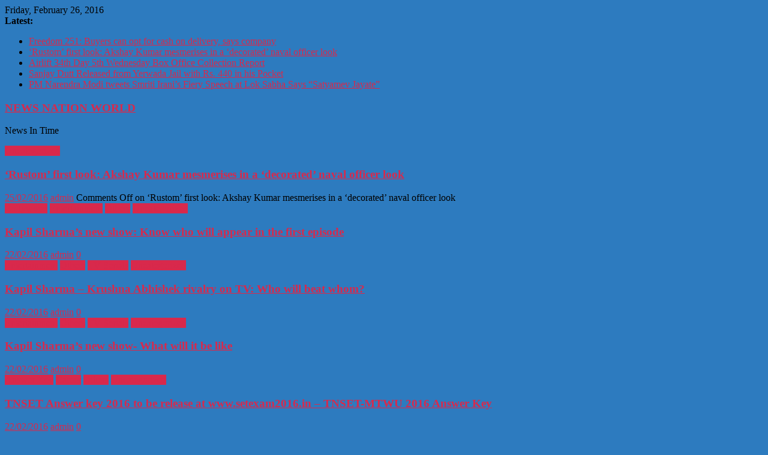

--- FILE ---
content_type: text/html; charset=utf-8
request_url: https://newsnationworld.in/2016/01/pm-modi-mann-ki-pm-modi-on-mann-ki-baat-start-ups-endless-opportunities-31-01-2016-start-ups-endless-opportunities-31-01-2016/
body_size: 10347
content:
<!DOCTYPE html>
<html lang="en-US" prefix="og: http://ogp.me/ns#">
<head>
  <meta charset="utf-8">
  <meta name="viewport" content="width=device-width, initial-scale=1">
  <link rel="profile" href="https://gmpg.org/xfn/11">
  <link rel="pingback" href="/xmlrpc.php">
  <title>PM Modi On Mann Ki Baat: Start-Ups Endless Opportunities | 31-01-2016 - NEWS NATION WORLD</title>
  <meta name="description" content="PM Mann Ki Baat, Highlights of Mann Ki Baat, Mann Ki Baat of 31-01-2016">
  <link rel="canonical" href="/2016/01/pm-modi-mann-ki-pm-modi-on-mann-ki-baat-start-ups-endless-opportunities-31-01-2016-start-ups-endless-opportunities-31-01-2016/">
  <meta property="og:locale" content="en_US">
  <meta property="og:type" content="article">
  <meta property="og:title" content="PM Modi On Mann Ki Baat: Start-Ups Endless Opportunities | 31-01-2016 - NEWS NATION WORLD">
  <meta property="og:description" content="PM Mann Ki Baat, Highlights of Mann Ki Baat, Mann Ki Baat of 31-01-2016">
  <meta property="og:url" content="https://newsnationworld.in/2016/01/pm-modi-mann-ki-pm-modi-on-mann-ki-baat-start-ups-endless-opportunities-31-01-2016-start-ups-endless-opportunities-31-01-2016/">
  <meta property="og:site_name" content="NEWS NATION WORLD">
  <meta property="article:tag" content="Mann Ki Baat">
  <meta property="article:tag" content="PM Modi Mann Ki Baat">
  <meta property="article:section" content="Uncategorized">
  <meta property="article:published_time" content="2016-01-31T07:32:45+00:00">
  <meta property="article:modified_time" content="2016-01-31T07:38:01+00:00">
  <meta property="og:updated_time" content="2016-01-31T07:38:01+00:00">
  <meta property="og:image" content="https://newsnationworld.in/wp-content/uploads/2016/01/mann-ki-baat.jpg">
  <meta name="twitter:card" content="summary">
  <meta name="twitter:description" content="PM Mann Ki Baat, Highlights of Mann Ki Baat, Mann Ki Baat of 31-01-2016">
  <meta name="twitter:title" content="PM Modi On Mann Ki Baat: Start-Ups Endless Opportunities | 31-01-2016 - NEWS NATION WORLD">
  <meta name="twitter:image" content="https://newsnationworld.in/wp-content/uploads/2016/01/mann-ki-baat.jpg">
  <link rel="alternate" type="application/rss+xml" title="NEWS NATION WORLD » Feed" href="/feed/">
  <link rel="alternate" type="application/rss+xml" title="NEWS NATION WORLD » Comments Feed" href="/comments/feed/">
  <link rel="alternate" type="application/rss+xml" title="NEWS NATION WORLD » PM Modi On Mann Ki Baat: Start-Ups Endless Opportunities | 31-01-2016 Comments Feed" href="/2016/01/pm-modi-mann-ki-pm-modi-on-mann-ki-baat-start-ups-endless-opportunities-31-01-2016-start-ups-endless-opportunities-31-01-2016/feed/">
  <script type="text/javascript">
                        window._wpemojiSettings = {"baseUrl":"https:\/\/s.w.org\/images\/core\/emoji\/72x72\/","ext":".png","source":{"concatemoji":"http:\/\/newsnationworld.in\/wp-includes\/js\/wp-emoji-release.min.js"}};
                        !function(a,b,c){function d(a){var c,d=b.createElement("canvas"),e=d.getContext&&d.getContext("2d"),f=String.fromCharCode;return e&&e.fillText?(e.textBaseline="top",e.font="600 32px Arial","flag"===a?(e.fillText(f(55356,56806,55356,56826),0,0),d.toDataURL().length>3e3):"diversity"===a?(e.fillText(f(55356,57221),0,0),c=e.getImageData(16,16,1,1).data.toString(),e.fillText(f(55356,57221,55356,57343),0,0),c!==e.getImageData(16,16,1,1).data.toString()):("simple"===a?e.fillText(f(55357,56835),0,0):e.fillText(f(55356,57135),0,0),0!==e.getImageData(16,16,1,1).data[0])):!1}function e(a){var c=b.createElement("script");c.src=a,c.type="text/javascript",b.getElementsByTagName("head")[0].appendChild(c)}var f,g;c.supports={simple:d("simple"),flag:d("flag"),unicode8:d("unicode8"),diversity:d("diversity")},c.DOMReady=!1,c.readyCallback=function(){c.DOMReady=!0},c.supports.simple&&c.supports.flag&&c.supports.unicode8&&c.supports.diversity||(g=function(){c.readyCallback()},b.addEventListener?(b.addEventListener("DOMContentLoaded",g,!1),a.addEventListener("load",g,!1)):(a.attachEvent("onload",g),b.attachEvent("onreadystatechange",function(){"complete"===b.readyState&&c.readyCallback()})),f=c.source||{},f.concatemoji?e(f.concatemoji):f.wpemoji&&f.twemoji&&(e(f.twemoji),e(f.wpemoji)))}(window,document,window._wpemojiSettings);
  </script>
  <style type="text/css">
  img.wp-smiley,
  img.emoji {
        display: inline !important;
        border: none !important;
        box-shadow: none !important;
        height: 1em !important;
        width: 1em !important;
        margin: 0 .07em !important;
        vertical-align: -0.1em !important;
        background: none !important;
        padding: 0 !important;
  }
  </style>
  <link rel="stylesheet" id="ad-inserter-devices-css-css" href="/wp-content/plugins/ad-inserter/css/devices.css" type="text/css" media="all">
  <link rel="stylesheet" id="junkie-shortcodes-css" href="/wp-content/plugins/theme-junkie-shortcodes/assets/css/junkie-shortcodes.css" type="text/css" media="all">
  <link rel="stylesheet" id="colormag_google_fonts-css" href="//fonts.googleapis.com/css?family=Open+Sans%3A400%2C600&ver=4.4.2" type="text/css" media="all">
  <link rel="stylesheet" id="colormag_style-css" href="/wp-content/themes/colormag/style.css" type="text/css" media="all">
  <link rel="stylesheet" id="colormag-fontawesome-css" href="/wp-content/themes/colormag/fontawesome/css/font-awesome.css" type="text/css" media="all">
  <link rel="stylesheet" id="genericons-css" href="/wp-content/plugins/jetpack/_inc/genericons/genericons/genericons.css" type="text/css" media="all">
  <link rel="stylesheet" id="jetpack_css-css" href="/wp-content/plugins/jetpack/css/jetpack.css" type="text/css" media="all">
  <script type="text/javascript" src="/wp-includes/js/jquery/jquery.js"></script>
  <script type="text/javascript" src="/wp-includes/js/jquery/jquery-migrate.min.js"></script>
  <script type="text/javascript" src="/wp-content/plugins/jetpack/modules/related-posts/related-posts.js"></script>
  <script type="text/javascript" src="/wp-content/themes/colormag/js/colormag-custom.js"></script>
  <link rel="https://api.w.org/" href="/wp-json/">
  <link rel="EditURI" type="application/rsd+xml" title="RSD" href="/xmlrpc.php">
  <link rel="wlwmanifest" type="application/wlwmanifest+xml" href="/wp-includes/wlwmanifest.xml">
  <link rel="shortlink" href="https://wp.me/p7awHj-Z">
  <link rel="alternate" type="application/json+oembed" href="/wp-json/oembed/1.0/embed?url=http%3A%2F%2Fwww.newsnationworld.in%2F2016%2F01%2Fpm-modi-mann-ki-pm-modi-on-mann-ki-baat-start-ups-endless-opportunities-31-01-2016-start-ups-endless-opportunities-31-01-2016%2F">
  <link rel="alternate" type="text/xml+oembed" href="/wp-json/oembed/1.0/embed?url=http%3A%2F%2Fwww.newsnationworld.in%2F2016%2F01%2Fpm-modi-mann-ki-pm-modi-on-mann-ki-baat-start-ups-endless-opportunities-31-01-2016-start-ups-endless-opportunities-31-01-2016%2F&format=xml">
  <link rel="dns-prefetch" href="//i0.wp.com">
  <link rel="dns-prefetch" href="//i1.wp.com">
  <link rel="dns-prefetch" href="//i2.wp.com">
  <style type="text/css">
  img#wpstats{display:none}
  </style>
  <style type="text/css">
  .colormag-button,blockquote,button,input[type=reset],input[type=button],input[type=submit]{background-color:#d8294c}#site-title a,.next a:hover,.previous a:hover,.social-links i.fa:hover,a{color:#d8294c}.fa.search-top:hover{background-color:#d8294c}#site-navigation{border-top:4px solid #d8294c}.home-icon.front_page_on,.main-navigation a:hover,.main-navigation ul li ul li a:hover,.main-navigation ul li ul li:hover>a,.main-navigation ul li.current-menu-ancestor>a,.main-navigation ul li.current-menu-item ul li a:hover,.main-navigation ul li.current-menu-item>a,.main-navigation ul li.current_page_ancestor>a,.main-navigation ul li.current_page_item>a,.main-navigation ul li:hover>a,.main-small-navigation li a:hover,.site-header .menu-toggle:hover{background-color:#d8294c}.main-small-navigation .current-menu-item>a,.main-small-navigation .current_page_item>a{background:#d8294c}.promo-button-area a:hover{border:2px solid #d8294c;background-color:#d8294c}#content .wp-pagenavi .current,#content .wp-pagenavi a:hover,.format-link .entry-content a,.pagination span{background-color:#d8294c}.pagination a span:hover{color:#d8294c;border-color:#d8294c}#content .comments-area a.comment-edit-link:hover,#content .comments-area a.comment-permalink:hover,#content .comments-area article header cite a:hover,.comments-area .comment-author-link a:hover{color:#d8294c}.comments-area .comment-author-link span{background-color:#d8294c}.comment .comment-reply-link:hover,.nav-next a,.nav-previous a{color:#d8294c}#secondary .widget-title{border-bottom:2px solid #d8294c}#secondary .widget-title span{background-color:#d8294c}.footer-widgets-area .widget-title{border-bottom:2px solid #d8294c}.footer-widgets-area .widget-title span{background-color:#d8294c}.footer-widgets-area a:hover{color:#d8294c}.advertisement_above_footer .widget-title{border-bottom:2px solid #d8294c}.advertisement_above_footer .widget-title span{background-color:#d8294c}a#scroll-up i{color:#d8294c}.page-header .page-title{border-bottom:2px solid #d8294c}#content .post .article-content .above-entry-meta .cat-links a,.page-header .page-title span{background-color:#d8294c}#content .post .article-content .entry-title a:hover,.entry-meta .byline i,.entry-meta .cat-links i,.entry-meta a,.post .entry-title a:hover,.search .entry-title a:hover{color:#d8294c}.entry-meta .post-format i{background-color:#d8294c}.entry-meta .comments-link a:hover,.entry-meta .edit-link a:hover,.entry-meta .posted-on a:hover,.entry-meta .tag-links a:hover,.single #content .tags a:hover{color:#d8294c}.more-link,.no-post-thumbnail{background-color:#d8294c}.post-box .entry-meta .cat-links a:hover,.post-box .entry-meta .posted-on a:hover,.post.post-box .entry-title a:hover{color:#d8294c}.widget_featured_slider .slide-content .above-entry-meta .cat-links a{background-color:#d8294c}.widget_featured_slider .slide-content .below-entry-meta .byline a:hover,.widget_featured_slider .slide-content .below-entry-meta .comments a:hover,.widget_featured_slider .slide-content .below-entry-meta .posted-on a:hover,.widget_featured_slider .slide-content .entry-title a:hover{color:#d8294c}.widget_highlighted_posts .article-content .above-entry-meta .cat-links a{background-color:#d8294c}.byline a:hover,.comments a:hover,.edit-link a:hover,.posted-on a:hover,.tag-links a:hover,.widget_highlighted_posts .article-content .below-entry-meta .byline a:hover,.widget_highlighted_posts .article-content .below-entry-meta .comments a:hover,.widget_highlighted_posts .article-content .below-entry-meta .posted-on a:hover,.widget_highlighted_posts .article-content .entry-title a:hover{color:#d8294c}.widget_featured_posts .article-content .above-entry-meta .cat-links a{background-color:#d8294c}.widget_featured_posts .article-content .entry-title a:hover{color:#d8294c}.widget_featured_posts .widget-title{border-bottom:2px solid #d8294c}.widget_featured_posts .widget-title span{background-color:#d8294c}.related-posts-main-title .fa,.single-related-posts .article-content .entry-title a:hover{color:#d8294c}
  </style>
  <style type="text/css" id="custom-background-css">
  body.custom-background { background-color: #2d7bbf; }
  </style>
  <link rel="icon" href="https://i0.wp.com/newsnationworld.in/wp-content/uploads/2016/02/cropped-News_nation_world-logo-e1454391177461.jpg?fit=32%2C32" sizes="32x32">
  <link rel="icon" href="https://i0.wp.com/newsnationworld.in/wp-content/uploads/2016/02/cropped-News_nation_world-logo-e1454391177461.jpg?fit=192%2C192" sizes="192x192">
  <link rel="apple-touch-icon-precomposed" href="https://i0.wp.com/newsnationworld.in/wp-content/uploads/2016/02/cropped-News_nation_world-logo-e1454391177461.jpg?fit=180%2C180">
  <meta name="msapplication-TileImage" content="http://i0.wp.com/newsnationworld.in/wp-content/uploads/2016/02/cropped-News_nation_world-logo-e1454391177461.jpg?fit=270%2C270">
  <style id="jetpack_facebook_likebox-inline-css" type="text/css">

  .widget_facebook_likebox {
        overflow: hidden;
  }

  </style>
</head>
<body class="single single-post postid-61 single-format-standard custom-background wide">  <ins data-ad-channel="b1abb8ba140ddacf357f0dd10203906a" data-biqdiq-init></ins>

  <div id="page" class="hfeed site">
    <header id="masthead" class="site-header clearfix">
      <div id="header-text-nav-container" class="clearfix">
        <div class="news-bar">
          <div class="inner-wrap clearfix">
            <div class="date-in-header">
              Friday, February 26, 2016
            </div>
            <div class="breaking-news">
              <strong class="breaking-news-latest">Latest:</strong>
              <ul class="newsticker">
                <li>
                  <a href="/2016/02/freedom-251-buyers-can-opt-for-cash-on-delivery-says-company/" title="Freedom 251: Buyers can opt for cash on delivery, says company">Freedom 251: Buyers can opt for cash on delivery, says company</a>
                </li>
                <li>
                  <a href="/2016/02/rustom-first-look-akshay-kumar-mesmerises-decorated-naval-officer-look/" title="‘Rustom’ first look: Akshay Kumar mesmerises in a ‘decorated’ naval officer look">‘Rustom’ first look: Akshay Kumar mesmerises in a ‘decorated’ naval officer look</a>
                </li>
                <li>
                  <a href="/2016/02/airlift-34th-day-5th-wednesday-box-office-collection-report/" title="Airlift 34th Day 5th Wednesday Box Office Collection Report">Airlift 34th Day 5th Wednesday Box Office Collection Report</a>
                </li>
                <li>
                  <a href="/2016/02/video-sanjay-dutt-released-from-yerwada-jail-with-rs-440-in-his-pocket/" title="Sanjay Dutt Released from Yerwada Jail with Rs. 440 in his Pocket">Sanjay Dutt Released from Yerwada Jail with Rs. 440 in his Pocket</a>
                </li>
                <li>
                  <a href="/2016/02/pm-narendra-modi-tweets-smriti-iranis-fiery-speech-at-lok-sabha-says-satyamev-jayate/" title="PM Narendra Modi tweets Smriti Irani’s Fiery Speech at Lok Sabha Says “Satyamev Jayate”">PM Narendra Modi tweets Smriti Irani’s Fiery Speech at Lok Sabha Says “Satyamev Jayate”</a>
                </li>
              </ul>
            </div>
          </div>
        </div>
        <div class="inner-wrap">
          <div id="header-text-nav-wrap" class="clearfix">
            <div id="header-left-section">
              <div id="header-logo-image">
                <a href="/" title="NEWS NATION WORLD" rel="home"></a>
              </div>
              <div id="header-text" class="">
                <h3 id="site-title"><a href="/" title="NEWS NATION WORLD" rel="home">NEWS NATION WORLD</a></h3>
                <p id="site-description">News In Time</p>
              </div>
            </div>
            <div id="header-right-section">
              <div id="header-right-sidebar" class="clearfix">
                <aside id="colormag_featured_posts_slider_widget-5" class="widget widget_featured_slider widget_featured_meta clearfix">
                  <div class="widget_slider_area_rotate">
                    <div class="single-slide displayblock">
                      <a href="/2016/02/rustom-first-look-akshay-kumar-mesmerises-decorated-naval-officer-look/" title="‘Rustom’ first look: Akshay Kumar mesmerises in a ‘decorated’ naval officer look"></a>
                      <div class="slide-content">
                        <div class="above-entry-meta">
                          <span class="cat-links"><a href="/category/uncategorized/" rel="category tag">Uncategorized</a> </span>
                        </div>
                        <h3 class="entry-title"><a href="/2016/02/rustom-first-look-akshay-kumar-mesmerises-decorated-naval-officer-look/" title="‘Rustom’ first look: Akshay Kumar mesmerises in a ‘decorated’ naval officer look">‘Rustom’ first look: Akshay Kumar mesmerises in a ‘decorated’ naval officer look</a></h3>
                        <div class="below-entry-meta">
                          <span class="posted-on"><a href="/2016/02/rustom-first-look-akshay-kumar-mesmerises-decorated-naval-officer-look/" title="10:11 am" rel="bookmark"><i class="fa fa-calendar-o"></i> <time class="entry-date published" datetime="2016-02-25T10:11:16+00:00">25/02/2016</time></a></span> <span class="byline"><span class="author vcard"><i class="fa fa-user"></i><a class="url fn n" href="/author/admin/" title="admin">admin</a></span></span> <span class="comments"><i class="fa fa-comment"></i><span>Comments Off <span class="screen-reader-text">on ‘Rustom’ first look: Akshay Kumar mesmerises in a ‘decorated’ naval officer look</span></span></span>
                        </div>
                      </div>
                    </div>
                    <div class="single-slide displaynone">
                      <a href="/2016/02/kapil-sharmas-new-show-know-who-will-appear-in-the-first-episode/" title="Kapil Sharma’s new show: Know who will appear in the first episode"></a>
                      <div class="slide-content">
                        <div class="above-entry-meta">
                          <span class="cat-links"><a href="/category/entertainment/bollywood/" rel="category tag">Bollywood</a> <a href="/category/entertainment/" rel="category tag">Entertainment</a> <a href="/category/others/" rel="category tag">Others</a> <a href="/category/uncategorized/" rel="category tag">Uncategorized</a> </span>
                        </div>
                        <h3 class="entry-title"><a href="/2016/02/kapil-sharmas-new-show-know-who-will-appear-in-the-first-episode/" title="Kapil Sharma’s new show: Know who will appear in the first episode">Kapil Sharma’s new show: Know who will appear in the first episode</a></h3>
                        <div class="below-entry-meta">
                          <span class="posted-on"><a href="/2016/02/kapil-sharmas-new-show-know-who-will-appear-in-the-first-episode/" title="12:12 pm" rel="bookmark"><i class="fa fa-calendar-o"></i> <time class="entry-date published" datetime="2016-02-22T12:12:48+00:00">22/02/2016</time></a></span> <span class="byline"><span class="author vcard"><i class="fa fa-user"></i><a class="url fn n" href="/author/admin/" title="admin">admin</a></span></span> <span class="comments"><i class="fa fa-comment"></i><a href="/2016/02/kapil-sharmas-new-show-know-who-will-appear-in-the-first-episode/#respond">0</a></span>
                        </div>
                      </div>
                    </div>
                    <div class="single-slide displaynone">
                      <a href="/2016/02/kapil-sharma-krushna-abhishek-rivalry-on-tv-who-will-beat-whom/" title="Kapil Sharma – Krushna Abhishek rivalry on TV: Who will beat whom?"></a>
                      <div class="slide-content">
                        <div class="above-entry-meta">
                          <span class="cat-links"><a href="/category/entertainment/" rel="category tag">Entertainment</a> <a href="/category/others/" rel="category tag">Others</a> <a href="/category/entertainment/tv-serials/" rel="category tag">TV Serials</a> <a href="/category/uncategorized/" rel="category tag">Uncategorized</a> </span>
                        </div>
                        <h3 class="entry-title"><a href="/2016/02/kapil-sharma-krushna-abhishek-rivalry-on-tv-who-will-beat-whom/" title="Kapil Sharma – Krushna Abhishek rivalry on TV: Who will beat whom?">Kapil Sharma – Krushna Abhishek rivalry on TV: Who will beat whom?</a></h3>
                        <div class="below-entry-meta">
                          <span class="posted-on"><a href="/2016/02/kapil-sharma-krushna-abhishek-rivalry-on-tv-who-will-beat-whom/" title="12:10 pm" rel="bookmark"><i class="fa fa-calendar-o"></i> <time class="entry-date published" datetime="2016-02-22T12:10:16+00:00">22/02/2016</time></a></span> <span class="byline"><span class="author vcard"><i class="fa fa-user"></i><a class="url fn n" href="/author/admin/" title="admin">admin</a></span></span> <span class="comments"><i class="fa fa-comment"></i><a href="/2016/02/kapil-sharma-krushna-abhishek-rivalry-on-tv-who-will-beat-whom/#respond">0</a></span>
                        </div>
                      </div>
                    </div>
                    <div class="single-slide displaynone">
                      <a href="/2016/02/kapil-sharmas-new-show-what-will-it-be-like/" title="Kapil Sharma’s new show- What will it be like"></a>
                      <div class="slide-content">
                        <div class="above-entry-meta">
                          <span class="cat-links"><a href="/category/entertainment/" rel="category tag">Entertainment</a> <a href="/category/others/" rel="category tag">Others</a> <a href="/category/entertainment/tv-serials/" rel="category tag">TV Serials</a> <a href="/category/uncategorized/" rel="category tag">Uncategorized</a> </span>
                        </div>
                        <h3 class="entry-title"><a href="/2016/02/kapil-sharmas-new-show-what-will-it-be-like/" title="Kapil Sharma’s new show- What will it be like">Kapil Sharma’s new show- What will it be like</a></h3>
                        <div class="below-entry-meta">
                          <span class="posted-on"><a href="/2016/02/kapil-sharmas-new-show-what-will-it-be-like/" title="11:58 am" rel="bookmark"><i class="fa fa-calendar-o"></i> <time class="entry-date published" datetime="2016-02-22T11:58:10+00:00">22/02/2016</time></a></span> <span class="byline"><span class="author vcard"><i class="fa fa-user"></i><a class="url fn n" href="/author/admin/" title="admin">admin</a></span></span> <span class="comments"><i class="fa fa-comment"></i><a href="/2016/02/kapil-sharmas-new-show-what-will-it-be-like/#respond">0</a></span>
                        </div>
                      </div>
                    </div>
                    <div class="single-slide displaynone">
                      <a href="/2016/02/tnset-answer-key-2016-release-www-setexam2016-tnset-mtwu-2016-answer-key/" title="TNSET Answer key 2016 to be release at www.setexam2016.in – TNSET-MTWU 2016 Answer Key"></a>
                      <div class="slide-content">
                        <div class="above-entry-meta">
                          <span class="cat-links"><a href="/category/career/answer-key/" rel="category tag">Answer Key</a> <a href="/category/career/" rel="category tag">Career</a> <a href="/category/others/" rel="category tag">Others</a> <a href="/category/uncategorized/" rel="category tag">Uncategorized</a> </span>
                        </div>
                        <h3 class="entry-title"><a href="/2016/02/tnset-answer-key-2016-release-www-setexam2016-tnset-mtwu-2016-answer-key/" title="TNSET Answer key 2016 to be release at www.setexam2016.in – TNSET-MTWU 2016 Answer Key">TNSET Answer key 2016 to be release at www.setexam2016.in – TNSET-MTWU 2016 Answer Key</a></h3>
                        <div class="below-entry-meta">
                          <span class="posted-on"><a href="/2016/02/tnset-answer-key-2016-release-www-setexam2016-tnset-mtwu-2016-answer-key/" title="11:01 am" rel="bookmark"><i class="fa fa-calendar-o"></i> <time class="entry-date published" datetime="2016-02-22T11:01:16+00:00">22/02/2016</time></a></span> <span class="byline"><span class="author vcard"><i class="fa fa-user"></i><a class="url fn n" href="/author/admin/" title="admin">admin</a></span></span> <span class="comments"><i class="fa fa-comment"></i><a href="/2016/02/tnset-answer-key-2016-release-www-setexam2016-tnset-mtwu-2016-answer-key/#respond">0</a></span>
                        </div>
                      </div>
                    </div>
                  </div>
                </aside>
              </div>
            </div>
          </div>
        </div>
        <nav id="site-navigation" class="main-navigation clearfix" role="navigation">
          <div class="inner-wrap clearfix">
            <h4 class="menu-toggle"></h4>
            <div class="menu-primary-container">
              <ul id="menu-menu1" class="menu">
                <li id="menu-item-346" class="menu-item menu-item-type-custom menu-item-object-custom menu-item-home menu-item-346">
                  <a href="/">Home</a>
                </li>
                <li id="menu-item-1204" class="menu-item menu-item-type-taxonomy menu-item-object-category menu-item-has-children menu-item-1204">
                  <a href="/category/entertainment/">Entertainment</a>
                  <ul class="sub-menu">
                    <li id="menu-item-1205" class="menu-item menu-item-type-taxonomy menu-item-object-category menu-item-1205">
                      <a href="/category/entertainment/bollywood/">Bollywood</a>
                    </li>
                    <li id="menu-item-1206" class="menu-item menu-item-type-taxonomy menu-item-object-category menu-item-1206">
                      <a href="/category/entertainment/tv-serials/">TV Serials</a>
                    </li>
                  </ul>
                </li>
                <li id="menu-item-1208" class="menu-item menu-item-type-taxonomy menu-item-object-category menu-item-1208">
                  <a href="/category/others/">Others</a>
                </li>
                <li id="menu-item-1209" class="menu-item menu-item-type-taxonomy menu-item-object-category menu-item-1209">
                  <a href="/category/headlines/">Headlines</a>
                </li>
                <li id="menu-item-1210" class="menu-item menu-item-type-taxonomy menu-item-object-category menu-item-1210">
                  <a href="/category/technology/">Technology</a>
                </li>
                <li id="menu-item-1211" class="menu-item menu-item-type-taxonomy menu-item-object-category menu-item-1211">
                  <a href="/category/sports/">Sports</a>
                </li>
                <li id="menu-item-1212" class="menu-item menu-item-type-taxonomy menu-item-object-category menu-item-has-children menu-item-1212">
                  <a href="/category/career/">Career</a>
                  <ul class="sub-menu">
                    <li id="menu-item-1213" class="menu-item menu-item-type-taxonomy menu-item-object-category menu-item-1213">
                      <a href="/category/career/call-letter/">Call Letter</a>
                    </li>
                  </ul>
                </li>
              </ul>
            </div>
          </div>
        </nav>
      </div>
    </header>
    <div id="main" class="clearfix">
      <div class="inner-wrap clearfix">
        <div id="primary">
          <div id="content" class="clearfix">
            <article id="post-61" class="post-61 post type-post status-publish format-standard hentry category-uncategorized tag-mann-ki-baat tag-pm-modi-mann-ki-baat">
              <div class="article-content clearfix">
                <div class="above-entry-meta">
                  <span class="cat-links"><a href="/category/uncategorized/" rel="category tag">Uncategorized</a> </span>
                </div>
                <header class="entry-header">
                  <h1 class="entry-title">PM Modi On Mann Ki Baat: Start-Ups Endless Opportunities | 31-01-2016</h1>
                </header>
                <div class="below-entry-meta">
                  <span class="posted-on"><a href="/2016/01/pm-modi-mann-ki-pm-modi-on-mann-ki-baat-start-ups-endless-opportunities-31-01-2016-start-ups-endless-opportunities-31-01-2016/" title="7:32 am" rel="bookmark"><i class="fa fa-calendar-o"></i> <time class="entry-date published" datetime="2016-01-31T07:32:45+00:00">31/01/2016</time><time class="updated" datetime="2016-01-31T07:38:01+00:00">31/01/2016</time></a></span> <span class="byline"><span class="author vcard"><i class="fa fa-user"></i><a class="url fn n" href="/author/admin/" title="admin">admin</a></span></span> <span class="comments"><a href="/2016/01/pm-modi-mann-ki-pm-modi-on-mann-ki-baat-start-ups-endless-opportunities-31-01-2016-start-ups-endless-opportunities-31-01-2016/#respond"><i class="fa fa-comment"></i> 0 Comment</a></span> <span class="tag-links"><i class="fa fa-tags"></i>Mann Ki Baat, PM Modi Mann Ki Baat</span>
                </div>
                <div class="entry-content clearfix">
                  <div class="ins_storybody"><img class="size-full wp-image-62 aligncenter" src="http://i0.wp.com/newsnationworld.in/wp-content/uploads/2016/01/mann-ki-baat.jpg?resize=650%2C400" alt="mann ki baat" srcset="http://i0.wp.com/newsnationworld.in/wp-content/uploads/2016/01/mann-ki-baat.jpg?resize=300%2C185 300w, http://i0.wp.com/newsnationworld.in/wp-content/uploads/2016/01/mann-ki-baat.jpg?w=650 650w" sizes="(max-width: 650px) 100vw, 650px" data-recalc-dims="1"></div>
                  <div class="ins_storybody"></div>
                  <div id="ins_storybody" class="ins_storybody">
                    <b class="place_cont">New Delhi: </b> Prime Minister Narendra Modi addressed the nation on 16th edition of monthly radio programme ‘Mann Ki Baat’ on 31st January,2016.
                  </div>
                  <h3 class="ins_storybody" style="text-align: center;">  HighLights of Mann Ki Baat</h3>
                  <div class="ins_storybody">
                    <ul>
                      <li>We observed 2 minutes silence on January 30 as a mark of respect towards our brave martyrs</li>
                      <li>If the entire nation observes silence every year on 30th January at 11 am, you can imagine the energy that a single moment will generate</li>
                      <li>Sardar Patel said India’s independence is in ‘Khadi’</li>
                      <li>Khadi has now become a symbol, a distinct identity in itself. Khadi has become a centre of attraction for the youth too.</li>
                      <li>Khadi has the power to provide employment to crores of people</li>
                      <li>Some initiatives have been taken to give boost to Khadi production</li>
                      <li>I was told that to fulfill this demand of Khadi from government departments, additional jobs of 18 lakh man days will be generated</li>
                      <li>On 30th January, martyrdom day of Bapu, I once again urge people to have at least 1 pair of Khadi in their wardrobe</li>
                      <li>Many people have written to me telling me about major changes that solar ‘Charkha’ (spinning wheel) has brought in their lives</li>
                      <li>Government schools in Gujarat and Haryana invited the most educated daughter of the village for flag hoisting</li>
                      <li>Haryana & Gujarat, by giving importance to daughters, especially educated daughters, gave an excellent example of Beti Bachao,Beti Padhao</li>
                      <li>In my last Mann Ki Baat , I had raised two issues. First, as a citizen, why should we not clean up the statues of great people? Second, thing which I talked about was how to bring duties at the centre of discussion</li>
                      <li>I can think of only one way of providing security to distressed farmers and that is crop insurance scheme. Let us integrate as many farmers as possible with the crop insurance scheme.</li>
                      <li>You can now listen to Mann Ki Baat at any time on your mobile phones by giving a missed call on the number 8190881908.</li>
                      <li>Our start up India initiative dispelled the notion that start ups are only about IT. Opportunities are endless</li>
                      <li>So may of you shared about the start up initiatives on the ‘Narendra Modi Mobile App’</li>
                      <li>My dear countrymen, cleanliness is now being linked to beauty as well. Soon our railway stations will become identities of our traditions</li>
                      <li>If you have taken such initiative for cleanliness and beautification, you can send me pictures of those initiatives</li>
                      <li>Do send me such pictures. Not only me but people will also see them. This will also inspire others</li>
                      <li>It is a proud moment for us that India is hosting International fleet review 2016 at Visakhapatnam. This is an endeavour to enhance coordination between military powers of world and our military power.</li>
                      <li>India’s maritime history has been golden</li>
                      <li>Last time on Mann Ki Baat, I spoke with students about exams. Students will surely have good experiences to share</li>
                      <li>I want you to share your experiences with me on Narendra Modi App</li>
                      <li>I will meet you again for the next edition of Mann Ki Baat, next month.</li>
                    </ul>
                  </div>
                  <div class="sharedaddy sd-sharing-enabled">
                    <div class="robots-nocontent sd-block sd-social sd-social-icon sd-sharing">
                      <h3 class="sd-title">Share this:</h3>
                      <div class="sd-content">
                        <ul>
                          <li class="share-twitter">
                            <span></span><span class="sharing-screen-reader-text">Click to share on Twitter (Opens in new window)</span>
                          </li>
                          <li class="share-facebook">
                            <span></span><span class="sharing-screen-reader-text">Click to share on Facebook (Opens in new window)</span>
                          </li>
                          <li class="share-google-plus-1">
                            <span></span><span class="sharing-screen-reader-text">Click to share on Google+ (Opens in new window)</span>
                          </li>
                          <li class="share-end">
                        </li>
</ul>
                      </div>
                    </div>
                  </div>
                  <div id="jp-relatedposts" class="jp-relatedposts">
                    <h3 class="jp-relatedposts-headline"><em>Related</em></h3>
                  </div>
                </div>
              </div>
            </article>
          </div>
          <ul class="default-wp-page clearfix">
            <li class="previous">
              <a href="/2016/01/yeh-hai-mohabbatein-30th-january-2016-ishita-deep-thinking-tell-raman-everything/" rel="prev"><span class="meta-nav">←</span> Yeh Hai Mohabbatein 30th January 2016: Ishita Is In Deep Thinking That She Should Tell Raman Everything</a>
            </li>
            <li class="next">
              <a href="/2016/01/sanjay-dutts-life-story-fascinated-rajkumar-hirani-making-biopic/" rel="next">Sanjay Dutt’s life story fascinated me: Rajkumar Hirani making a biopic <span class="meta-nav">→</span></a>
            </li>
          </ul>
          <div id="comments" class="comments-area">
            <div id="respond" class="comment-respond">
              <h3 id="reply-title" class="comment-reply-title">Leave a Reply <small><a rel="nofollow" id="cancel-comment-reply-link" href="/2016/01/pm-modi-mann-ki-pm-modi-on-mann-ki-baat-start-ups-endless-opportunities-31-01-2016-start-ups-endless-opportunities-31-01-2016/#respond" style="display:none;">Cancel reply</a></small>
</h3>
              <form action="https://newsnationworld.in/wp-comments-post.php" method="post" id="commentform" class="comment-form" novalidate="" name="commentform">
                <p class="comment-notes"><span id="email-notes">Your email address will not be published.</span> Required fields are marked <span class="required">*</span></p>
                <p class="comment-form-comment"><label for="comment">Comment</label> 
                <textarea id="comment" name="comment" cols="45" rows="8" aria-required="true" required="required"></textarea></p>
                <p class="comment-form-author"><label for="author">Name <span class="required">*</span></label> <input id="author" name="author" type="text" value="" size="30" aria-required="true" required="required"></p>
                <p class="comment-form-email"><label for="email">Email <span class="required">*</span></label> <input id="email" name="email" type="email" value="" size="30" aria-describedby="email-notes" aria-required="true" required="required"></p>
                <p class="comment-form-url"><label for="url">Website</label> <input id="url" name="url" type="url" value="" size="30"></p>
                <p class="form-submit"><input name="submit" type="submit" id="submit" class="submit" value="Post Comment"> <input type="hidden" name="comment_post_ID" value="61" id="comment_post_ID"> <input type="hidden" name="comment_parent" id="comment_parent" value="0"></p>
                <p class="comment-subscription-form"><input type="checkbox" name="subscribe_comments" id="subscribe_comments" value="subscribe" style="width: auto; -moz-appearance: checkbox; -webkit-appearance: checkbox;"> <label class="subscribe-label" id="subscribe-label" for="subscribe_comments">Notify me of follow-up comments by email.</label></p>
                <p class="comment-subscription-form"><input type="checkbox" name="subscribe_blog" id="subscribe_blog" value="subscribe" style="width: auto; -moz-appearance: checkbox; -webkit-appearance: checkbox;"> <label class="subscribe-label" id="subscribe-blog-label" for="subscribe_blog">Notify me of new posts by email.</label></p>
              </form>
            </div>
          </div>
        </div>
        <div id="secondary">
          <aside id="search-3" class="widget widget_search clearfix">
            <form action="https://newsnationworld.in/" class="search-form searchform clearfix" method="get">
              <div class="search-wrap">
                <input type="text" placeholder="Search" class="s field" name="s"> <button class="search-icon" type="submit"></button>
              </div>
            </form>
          </aside>
          <aside id="facebook-likebox-3" class="widget widget_facebook_likebox clearfix">
            <div id="fb-root"></div>
            <div class="fb-page" data-href="https://www.facebook.com/News-Nation-World-1716237808588671/" data-width="340" data-height="432" data-hide-cover="false" data-show-facepile="true" data-show-posts="false">
              <div class="fb-xfbml-parse-ignore">
                <blockquote cite="https://www.facebook.com/News-Nation-World-1716237808588671/">
                  
                </blockquote>
              </div>
            </div>
            <script>
            (function(d, s, id) { var js, fjs = d.getElementsByTagName(s)[0]; if (d.getElementById(id)) return; js = d.createElement(s); js.id = id; js.src = '//connect.facebook.net/en_US/sdk.js#xfbml=1&appId=249643311490&version=v2.3'; fjs.parentNode.insertBefore(js, fjs); }(document, 'script', 'facebook-jssdk'));
            </script>
          </aside>
          <aside id="recent-posts-3" class="widget widget_recent_entries clearfix">
            <h3 class="widget-title"><span>Recent Posts</span></h3>
            <ul>
              <li>
                <a href="/2016/02/freedom-251-buyers-can-opt-for-cash-on-delivery-says-company/">Freedom 251: Buyers can opt for cash on delivery, says company</a>
              </li>
              <li>
                <a href="/2016/02/rustom-first-look-akshay-kumar-mesmerises-decorated-naval-officer-look/">‘Rustom’ first look: Akshay Kumar mesmerises in a ‘decorated’ naval officer look</a>
              </li>
              <li>
                <a href="/2016/02/airlift-34th-day-5th-wednesday-box-office-collection-report/">Airlift 34th Day 5th Wednesday Box Office Collection Report</a>
              </li>
              <li>
                <a href="/2016/02/video-sanjay-dutt-released-from-yerwada-jail-with-rs-440-in-his-pocket/">Sanjay Dutt Released from Yerwada Jail with Rs. 440 in his Pocket</a>
              </li>
              <li>
                <a href="/2016/02/pm-narendra-modi-tweets-smriti-iranis-fiery-speech-at-lok-sabha-says-satyamev-jayate/">PM Narendra Modi tweets Smriti Irani’s Fiery Speech at Lok Sabha Says “Satyamev Jayate”</a>
              </li>
            </ul>
          </aside>
          <aside id="categories-3" class="widget widget_categories clearfix">
            <h3 class="widget-title"><span>Categories</span></h3>
<label class="screen-reader-text" for="cat">Categories</label><select name="cat" id="cat" class="postform">
              <option value="-1">
                Select Category
              </option>
              <option class="level-0" value="191">
                Career
              </option>
              <option class="level-1" value="193">
                   Answer Key
              </option>
              <option class="level-1" value="194">
                   Call Letter
              </option>
              <option class="level-1" value="192">
                   Hall Ticket
              </option>
              <option class="level-0" value="4">
                Entertainment
              </option>
              <option class="level-1" value="5">
                   Bollywood
              </option>
              <option class="level-1" value="6">
                   TV Serials
              </option>
              <option class="level-0" value="3">
                Headlines
              </option>
              <option class="level-0" value="130">
                Others
              </option>
              <option class="level-0" value="536">
                Sports
              </option>
              <option class="level-0" value="7">
                Technology
              </option>
              <option class="level-0" value="1">
                Uncategorized
              </option>
            </select> 
            <script type="text/javascript">


            /* <![CDATA[ */
            (function() {
            var dropdown = document.getElementById( "cat" );
            function onCatChange() {
                if ( dropdown.options[ dropdown.selectedIndex ].value > 0 ) {
                        location.href = "https://newsnationworld.in/?cat=" + dropdown.options[ dropdown.selectedIndex ].value;
                }
            }
            dropdown.onchange = onCatChange;
            })();
            /* ]]> */
            </script>
          </aside>
          <aside id="text-2" class="widget widget_text clearfix">
            <h3 class="widget-title"><span>AdBy Google</span></h3>
            <div class="textwidget">
              <ins class="adsbygoogle" style="display:block" data-ad-client="ca-pub-7914114278546139" data-ad-slot="4285654604" data-ad-format="auto"></ins> 
              <script>


              (adsbygoogle = window.adsbygoogle || []).push({});
              </script>
            </div>
          </aside>
        </div>
      </div>
    </div>
    <footer id="colophon" class="clearfix">
      <div class="footer-socket-wrapper clearfix">
        <div class="inner-wrap">
          <div class="footer-socket-area">
            <div class="footer-socket-right-section"></div>
            <div class="footer-socket-left-sectoin">
              <div class="copyright">
                Copyright © 2016 <a href="/" title="NEWS NATION WORLD"><span>NEWS NATION WORLD</span></a>. All rights reserved.<br>
                Theme: ColorMag by <span>ThemeGrill</span>. Powered by <span>WordPress</span>.
              </div>
            </div>
          </div>
        </div>
      </div>
    </footer><a href="#masthead" id="scroll-up"><i class="fa fa-chevron-up"></i></a>
  </div>
  <div style="display:none"></div>
  <script type="text/javascript">
                window.WPCOM_sharing_counts = {"http:\/\/newsnationworld.in\/2016\/01\/pm-modi-mann-ki-pm-modi-on-mann-ki-baat-start-ups-endless-opportunities-31-01-2016-start-ups-endless-opportunities-31-01-2016\/":61};
  </script> 
  <script type="text/javascript">


                        var windowOpen;
                jQuery(document).on( 'ready post-load', function(){
                        jQuery( 'a.share-twitter' ).on( 'click', function() {
                                if ( 'undefined' !== typeof windowOpen ){ // If there's another sharing window open, close it.
                                        windowOpen.close();
                                }
                                windowOpen = window.open( jQuery(this).attr( 'href' ), 'wpcomtwitter', 'menubar=1,resizable=1,width=600,height=350' );
                                return false;
                        });
                });
  </script> 
  <script type="text/javascript">


                        var windowOpen;
                jQuery(document).on( 'ready post-load', function(){
                        jQuery( 'a.share-facebook' ).on( 'click', function() {
                                if ( 'undefined' !== typeof windowOpen ){ // If there's another sharing window open, close it.
                                        windowOpen.close();
                                }
                                windowOpen = window.open( jQuery(this).attr( 'href' ), 'wpcomfacebook', 'menubar=1,resizable=1,width=600,height=400' );
                                return false;
                        });
                });
  </script> 
  <script type="text/javascript">


                        var windowOpen;
                jQuery(document).on( 'ready post-load', function(){
                        jQuery( 'a.share-google-plus-1' ).on( 'click', function() {
                                if ( 'undefined' !== typeof windowOpen ){ // If there's another sharing window open, close it.
                                        windowOpen.close();
                                }
                                windowOpen = window.open( jQuery(this).attr( 'href' ), 'wpcomgoogle-plus-1', 'menubar=1,resizable=1,width=480,height=550' );
                                return false;
                        });
                });
  </script> 
  <script type="text/javascript" src="/wp-content/plugins/jetpack/modules/photon/photon.js"></script> 
  <script type="text/javascript" src="/wp-includes/js/jquery/ui/core.min.js"></script> 
  <script type="text/javascript" src="/wp-includes/js/jquery/ui/widget.min.js"></script> 
  <script type="text/javascript" src="/wp-includes/js/jquery/ui/accordion.min.js"></script> 
  <script type="text/javascript" src="/wp-includes/js/jquery/ui/tabs.min.js"></script> 
  <script type="text/javascript" src="/wp-content/plugins/theme-junkie-shortcodes/assets/js/junkie-shortcodes.js"></script> 
  <script type="text/javascript" src="https://s0.wp.com/wp-content/js/devicepx-jetpack.js"></script> 
  <script type="text/javascript" src="https://s.gravatar.com/js/gprofiles.js"></script> 
  <script type="text/javascript">


  /* <![CDATA[ */
  var WPGroHo = {"my_hash":""};
  /* ]]> */
  </script> 
  <script type="text/javascript" src="/wp-content/plugins/jetpack/modules/wpgroho.js"></script> 
  <script type="text/javascript" src="/wp-includes/js/comment-reply.min.js"></script> 
  <script type="text/javascript" src="/wp-content/themes/colormag/js/jquery.bxslider.min.js"></script> 
  <script type="text/javascript" src="/wp-content/themes/colormag/js/colormag-slider-setting.js"></script> 
  <script type="text/javascript" src="/wp-content/themes/colormag/js/navigation.js"></script> 
  <script type="text/javascript" src="/wp-content/themes/colormag/js/news-ticker/jquery.newsTicker.min.js"></script> 
  <script type="text/javascript" src="/wp-content/themes/colormag/js/news-ticker/ticker-setting.js"></script> 
  <script type="text/javascript" src="/wp-content/themes/colormag/js/fitvids/jquery.fitvids.js"></script> 
  <script type="text/javascript" src="/wp-content/themes/colormag/js/fitvids/fitvids-setting.js"></script> 
  <script type="text/javascript" src="/wp-includes/js/wp-embed.min.js"></script> 
  <script type="text/javascript">


  /* <![CDATA[ */
  var sharing_js_options = {"lang":"en","counts":"1"};
  /* ]]> */
  </script> 
  <script type="text/javascript" src="/wp-content/plugins/jetpack/modules/sharedaddy/sharing.js"></script> 
  <script type="text/javascript">


        _stq = window._stq || [];
        _stq.push([ 'view', {v:'ext',j:'1:3.9.1',blog:'105943325',post:'61',tz:'0',srv:'newsnationworld.in'} ]);
        _stq.push([ 'clickTrackerInit', '105943325', '61' ]);
  </script>
<script defer src="https://static.cloudflareinsights.com/beacon.min.js/vcd15cbe7772f49c399c6a5babf22c1241717689176015" integrity="sha512-ZpsOmlRQV6y907TI0dKBHq9Md29nnaEIPlkf84rnaERnq6zvWvPUqr2ft8M1aS28oN72PdrCzSjY4U6VaAw1EQ==" data-cf-beacon='{"version":"2024.11.0","token":"605f52214f434b7bb5e9aae857d0edc7","r":1,"server_timing":{"name":{"cfCacheStatus":true,"cfEdge":true,"cfExtPri":true,"cfL4":true,"cfOrigin":true,"cfSpeedBrain":true},"location_startswith":null}}' crossorigin="anonymous"></script>
</body>
</html>


--- FILE ---
content_type: text/html; charset=utf-8
request_url: https://newsnationworld.in/wp-content/plugins/theme-junkie-shortcodes/assets/js/junkie-shortcodes.js
body_size: 1422
content:
<!DOCTYPE html><html data-adblockkey="MFwwDQYJKoZIhvcNAQEBBQADSwAwSAJBANDrp2lz7AOmADaN8tA50LsWcjLFyQFcb/P2Txc58oYOeILb3vBw7J6f4pamkAQVSQuqYsKx3YzdUHCvbVZvFUsCAwEAAQ==_y0mR+hkwMkc0t1eiuPIlPGkM8ep2yHYgoFv4e1+w3RdGorzImX+l1baRe8002eD4khPS/K9AUq58bUTOB2NGwg=="><head><meta http-equiv="Content-Type" content="text/html; charset=utf-8"><title></title><meta name="viewport" content="width=device-width, initial-scale=1"><meta name="description" content="See related links to what you are looking for."/></head><!--[if IE 6 ]><body class="ie6">  <ins data-ad-channel="b1abb8ba140ddacf357f0dd10203906a" data-biqdiq-init></ins>
<![endif]--><!--[if IE 7 ]><body class="ie7"><![endif]--><!--[if IE 8 ]><body class="ie8"><![endif]--><!--[if IE 9 ]><body class="ie9"><![endif]--><!--[if (gt IE 9)|!(IE)]> --><body><!--<![endif]--><script type="text/javascript">g_o9=(function(){var
DY=document,aBW=location,DE=DY.createElement('script'),aCZ=false,LX;DE.defer=true;DE.async=true;DE.src="//www.google.com/adsense/domains/caf.js";DE.onerror=function(){if(aBW.search!=='?z'){aBW.href='/?z';}};DE.onload=DE.onreadystatechange=function(){if(!aCZ&&LX){if(!window['googleNDT_']){}
LX(google.ads.domains.Caf);}
aCZ=true;};DY.body.appendChild(DE);return{aBL:function(n$){if(aCZ)
n$(google.ads.domains.Caf);else
LX=n$;},bq:function(){if(!aCZ){DY.body.removeChild(DE);}}};})();g_pb=(function(){var
aBW=window.location,nw={},bH,aBU=aBW.search.substring(1),aCR,aCT;if(!aBU)
return nw;aCR=aBU.split("&");for(bH=0;bH<aCR.length;bH++){aCT=aCR[bH].split('=');nw[aCT[0]]=aCT[1]?aCT[1]:"";}
return nw;})();g_pa=(function(){var $is_ABP_whitelisted=null;var $Image1=new Image;var $Image2=new Image;var $error1=false;var $error2=false;var $remaining=2;var $random=Math.random()*11;function $imageLoaded(){$remaining--;if($remaining===0)
$is_ABP_whitelisted=!$error1&&$error2;}
$Image1.onload=$Image2.onload=$imageLoaded;$Image1.onerror=function(){$error1=true;$imageLoaded();};$Image2.onerror=function(){$error2=true;$imageLoaded();};$Image1.src='/px.gif?ch=1&rn='+$random;$Image2.src='/px.gif?ch=2&rn='+$random;return{aBN:function(){return'&abp='+($is_ABP_whitelisted?'1':'0');},$isWhitelisted:function(){return $is_ABP_whitelisted;},$onReady:function($callback){function $poll(){if($is_ABP_whitelisted===null)
setTimeout($poll,100);else $callback();}
$poll();}}})();(function(){var aCL=screen,RC=window,aBW=RC.location,aCY=top.location,DY=document,Sp=DY.body||DY.getElementsByTagName('body')[0],aCW=0,aCU=0,aCV=0,$IE=null;if(Sp.className==='ie6')
$IE=6;else if(Sp.className==='ie7')
$IE=7;else if(Sp.className==='ie8')
$IE=8;else if(Sp.className==='ie9')
$IE=9;function aCS($callback){aCV++;aCW=RC.innerWidth||DY.documentElement.clientWidth||Sp.clientWidth;aCU=RC.innerHeight||DY.documentElement.clientHeight||Sp.clientHeight;if(aCW>0||aCV>=5){$callback();}
else{setTimeout(aCS,100);}}
var $num_requirements=2;function $requirementMet(){$num_requirements--;if($num_requirements===0)
aCX();}
aCS($requirementMet);g_pa.$onReady($requirementMet);function aCX(){var ef=undefined,IQ=encodeURIComponent,aCQ;if(aCY!=aBW&&g_pb.r_s===ef)
aCY.href=aBW.href;aCQ=DY.createElement('script');aCQ.type='text/javascript';aCQ.src='/glp'+'?r='+(g_pb.r?g_pb.r:(DY.referrer?IQ(DY.referrer.substr(0,255)):''))+
(g_pb.r_u?'&u='+g_pb.r_u:'&u='+IQ(aBW.href.split('?')[0]))+
(g_pb.gc?'&gc='+g_pb.gc:'')+
(g_pb.cid?'&cid='+g_pb.cid:'')+
(g_pb.query?'&sq='+g_pb.query:'')+
(g_pb.search?'&ss=1':'')+
(g_pb.a!==ef?'&a':'')+
(g_pb.z!==ef?'&z':'')+
(g_pb.z_ds!==ef?'&z_ds':'')+
(g_pb.r_s!==ef?'&r_s='+g_pb.r_s:'')+
(g_pb.r_d!==ef?'&r_d='+g_pb.r_d:'')+'&rw='+aCL.width+'&rh='+aCL.height+
(g_pb.r_ww!==ef?'&ww='+g_pb.r_ww:'&ww='+aCW)+
(g_pb.r_wh!==ef?'&wh='+g_pb.r_wh:'&wh='+aCU)+
(g_pa.$isWhitelisted()?'&abp=1':'')+
($IE!==null?'&ie='+$IE:'')+
(g_pb.partner!==ef?'&partner='+g_pb.partner:'');Sp.appendChild(aCQ);}})();</script></body></html>